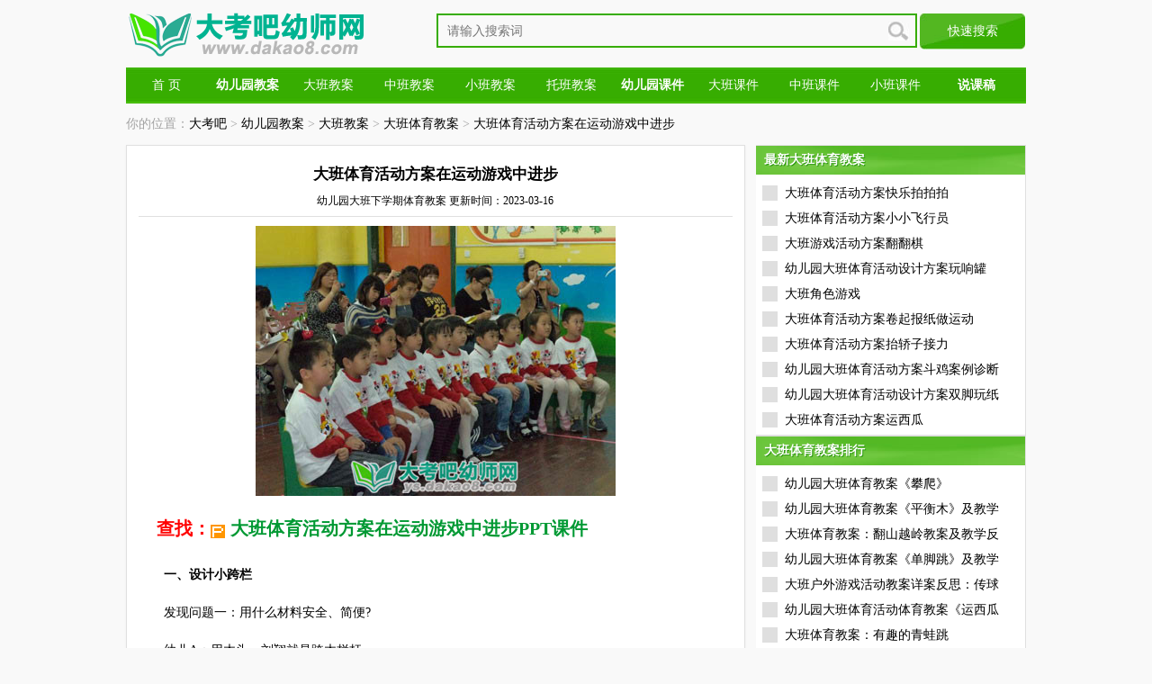

--- FILE ---
content_type: text/html
request_url: https://www.dakao8.com/jiaoan/148758.html
body_size: 4631
content:
<!DOCTYPE html PUBLIC "-//W3C//DTD XHTML 1.0 Transitional//EN" "http://www.w3.org/TR/xhtml1/DTD/xhtml1-transitional.dtd">
<html xmlns="http://www.w3.org/1999/xhtml">
<head>
<meta http-equiv="Content-Type" content="text/html; charset=gb2312" />
<title>大班体育活动方案在运动游戏中进步_幼儿园大班下学期体育教案_大考吧幼师网</title>
<meta name="description" content="幼儿园大班下学期体育教案,大班体育活动方案在运动游戏中进步,　　奥运会上刘翔获得了110米栏的冠军，并且平了世界最好成绩。小朋友对这个高大英勇的大哥哥钦佩不已，爱屋及乌对跨栏项目也印象深刻。当我提议也来学刘翔跨栏时，立刻得到了全班的一致赞成。跨栏是个竞技径赛，"/>
<meta name="keywords" content="大班体育教案,幼儿园大班下学期体育教案," />
<meta http-equiv="Cache-Control" content="no-transform" />
<meta http-equiv="Cache-Control" content="no-siteapp" />
<meta http-equiv="X-UA-Compatible" content="IE=EmulateIE7" />
<meta http-equiv="mobile-agent" content="format=html5; url=https://m.dakao8.com/jiaoan/148758.html">
<meta http-equiv="mobile-agent" content="format=xhtml; url=https://m.dakao8.com/jiaoan/148758.html">
<script type="text/javascript" src="/skin/v1/js/mobile.js"></script>
<script type="text/javascript">uaredirect("https://m.dakao8.com/jiaoan/148758.html");</script>
<link rel="stylesheet" type="text/css" href="/skin/v1/css/main.css"/>
<link rel="shortcut icon" href="/favicon.ico">
</head>
<body>
<div class="ztop"> <a href="/"><img src="/skin/v1/images/logo.png" alt="大考吧" /></a>
  <div class="ad_a">
    <form class="search" action="https://www.baidu.com/s?" style="margin-left:10px; display:inline; float:left;" target="_blank">  
      <input type="text" class="s_text2"  id="bdcsMain" name="wd" autocomplete="off" placeholder='请输入搜索词'/> 
      <input type="submit" class="s_sub" value="快速搜索">
      <input type='hidden' name='si' value='dakao8.com'>
      <input type='hidden' name='ct' value='2097152'>
    </form>
  </div>
</div>
<div class="clear"></div>
<div class="nav">
  <div class="nav_wr">
    <ul>
      <li><a href="/" title="大考吧">首 页</a></li>
      <li><a href="/jiaoan/"><strong>幼儿园教案</strong></a></li>
      <li><a href="/jiaoan/daban/">大班教案</a></li>
      <li><a href="/jiaoan/zhongban/">中班教案</a></li>
      <li><a href="/jiaoan/xiaoban/">小班教案</a></li>
      <li><a href="/jiaoan/tuoban/">托班教案</a></li>
      <li><a href="/ppt/"><strong>幼儿园课件</strong></a></li>
      <li><a href="/ppt/db/">大班课件</a></li>
      <li><a href="/ppt/zb/">中班课件</a></li>
      <li><a href="/ppt/xb/">小班课件</a></li>
      <li><a href="/shuoke/"><strong>说课稿</strong></a></li>
    </ul>
  </div>
</div>
<div class="clear"></div>
<div class="wrdh">
  <div class="mbx1">你的位置：<a href="/">大考吧</a>&nbsp;>&nbsp;<a href="/jiaoan/">幼儿园教案</a>&nbsp;>&nbsp;<a href="/jiaoan/daban/">大班教案</a>&nbsp;>&nbsp;<a href="/jiaoan/daban/tiyu/">大班体育教案</a> > <a href="/jiaoan/148758.html">大班体育活动方案在运动游戏中进步</a></div>
</div>
<div class="wr_wr">
  <div class="wr_wr_l_lb">
    <div class="clear"></div>
    <div class="zw">
      <h1 class="title">大班体育活动方案在运动游戏中进步</h1>
      <div class="title_x"> <span ><a href="/jiaoan/daban/tiyu/">幼儿园大班下学期体育教案</a> 更新时间：2023-03-16</span> </div>
      <div  class="zw_nr" >
      <p><img src="http://www.dakao8.com/picture/upload_picture_358.jpg" alt="大班体育活动方案在运动游戏中进步配图一" /></p>
      <div class="ppt">查找：<a href="https://kj.qulaoshi.com/" target="_blank" content="nofollow" class="kj">大班体育活动方案在运动游戏中进步PPT课件</a></div>
      <p>　　<strong>一、设计小跨栏</strong></p>
<p>　　发现问题一：用什么材料安全、简便?</p>
<p>　　幼儿A：用木头，刘翔就是跨木栏杆。</p>
<p>　　幼儿B：木头太重，用塑料管。我家装修有许多细细的管。</p>
<p>　　幼儿C：那要回家拿呀?有没有现在就可以用的?</p>
<p>　　考虑到运动的安全性，我们选择了报纸，将8开的报纸一一卷起来就成了纸棍栏杆，小朋友的椅子正好合适做支架，既简单方便又安全实用。(如图╠╣───╠╣)很快的孩子们三三两两地架起了小跨栏，迫不及待地练习了。尽管有的孩子还有些胆怯，在大家的鼓励下还是很勇敢地参与了。</p>
<p>　　问题二：跨跳的时候脚总会碰到椅背，怎么办?不一会他们发现跨跳的时候脚总会碰到椅背，椅子被碰得东倒西歪，有的孩子就把椅子面对面摆放好，这样跳起来就不容易碰到了。(如图╠╗───╔╣)</p>
<p>　　问题三：纸棍容易掉落下来，怎么办?</p>
<p>　　有的小朋友跳的高度不够，稍有触碰纸棍就掉落下来。原来是纸棍长度不够，容易滑落，影响了幼儿的练习。大家就又选用了4开大的报纸，解决了这一问题。小朋友在改进后的小跨栏上越跳越高兴。</p>
<p>　　有人提议，把大家的小跨栏都放在一起，像刘翔一样跨很多个栏杆，那更有意思。</p>
<p>　　反思：孩子们在三个层次的问题上互相交流发现、解决问题的方法，分组尝试获得了成功。紧接着的是提出了合作的愿望，在学习中又前进了一步，也遇到了不同的问题。</p>
<p>　　<strong>二、布置场地</strong></p>
<p>　　问题一：选择什么场地较合适?</p>
<p>　　幼儿A：操场吧，那里大。</p>
<p>　　幼儿B：太远了，要搬好多椅子的。</p>
<p>　　幼儿C：教室里。</p>
<p>　　幼儿D：太挤了。</p>
<p>　　纵观了教室内外，我提议在室外走廊上进行我们的模拟跨栏运动。大家同意后就纷纷把&ldquo;战场&rdquo;搬到了走廊上，一下子就有了十来个跨栏组合在一起。</p>
<p>　　问题二：栏杆距离不合适，怎么解决?</p>
<p>　　有的小朋友弹跳着地后来不及调整起跳脚步，不一会栏就倒了一大片，难度太大，成功率不高。有的小朋友畏难，到了跟前不敢跳。我们一起及时调整间距，平均约1.5米一个栏，这样便于幼儿跨跳，更适合孩子的身心特点，自然也降低了难度。</p>
<p>　　问题三：椅子还是容易偏，栏杆还是容易掉?</p>
<p>　　我发现幼儿奔跑、跳跃不易保持在同一直线上，碰歪了椅子，。来.源大.考.吧幼.师。网，碰倒了栏杆是常有的事。尽管大家都很自觉地将它们一一扶正，但还是影响了正常游戏。索性把椅子靠在走廊壁上，保证稳固性，再加长栏杆，与&ldquo;跑道&rdquo;宽度完全吻合，减少了不必要的麻烦。</p>
<p>　　最后，我和孩子一起规定了起跑线与终线，统一了运动方向与规则，游戏变得有趣、有序的多了。在&ldquo;亲子运动联谊会&rdquo;上爸爸妈妈也对我们的跨栏游戏称赞不已。反思：在游戏中出现的某些问题幼儿无法解决，或缺乏经验。当孩子出现畏难情绪时，教师的主导作用协助解决了问题。同时教师还发现了幼儿不易察觉的问题，更突显了教师的作用。因此，我认为，要培养幼儿分析、解决问题并不是成人把所有的问题一下子都抛给孩子(当然那是我们最理想的状态)，应在幼儿原有水平上循序渐进地引导，最终达到我们的目标。</p>      <div class="ppt">查找：<a href="https://kj.qulaoshi.com/" target="_blank" content="nofollow" class="kj">大班体育活动方案在运动游戏中进步PPT课件</a></div>
      <p><img src="http://www.dakao8.com/picture/upload_picture_319.jpg" alt="大班体育活动方案在运动游戏中进步配图二" /></p>
      <p><img src="http://www.dakao8.com/picture/upload_picture_398.jpg" alt="大班体育活动方案在运动游戏中进步配图三" /></p>
      <div class="sxy">
          <h2>上一篇：<a href='/jiaoan/148749.html'>大班体育活动方案数字格子跳跳乐</a> |  下一篇：<a href='/jiaoan/148765.html'>幼儿园大班体育活动设计方案有趣的翻越</a></h2>
        </div>
        <div class="tjll">
          <div class="tjllbt">你可能会感兴趣：</div>
          <ul>
                      </ul>
        </div>
        <p align="center"><a href="">大考吧幼师网(www.dakao8.com)</a>：<a href="/jiaoan/daban/tiyu/">大班体育教案</a>整理发布</p>
        <div align=center></div>
      </div>
      <div class="clear"></div>
      <div class="fenxiang">
        <div class="xgyd">
          <dl>
          </dl>
        </div>
      </div>
      <div class="clear"></div>
    </div>
  </div>
  <div class="pright">
    <div class="wr_wr_r_lb">
      <div class="wr_wr_r_lb_1">
        <div class="jrtj_t" style="width:300px;"> <strong>最新大班体育教案</strong><span>最新大班体育教案</span> </div>
        <ul class="lanmu_2">
          <li><span></span><a title="大班体育活动方案快乐拍拍拍" href="/jiaoan/147428.html">大班体育活动方案快乐拍拍拍</a></li>
<li><span></span><a title="大班体育活动方案小小飞行员" href="/jiaoan/147433.html">大班体育活动方案小小飞行员</a></li>
<li><span></span><a title="大班游戏活动方案翻翻棋" href="/jiaoan/147440.html">大班游戏活动方案翻翻棋</a></li>
<li><span></span><a title="幼儿园大班体育活动设计方案玩响罐" href="/jiaoan/147442.html">幼儿园大班体育活动设计方案玩响罐</a></li>
<li><span></span><a title="大班角色游戏" href="/jiaoan/147455.html">大班角色游戏</a></li>
<li><span></span><a title="大班体育活动方案卷起报纸做运动" href="/jiaoan/147467.html">大班体育活动方案卷起报纸做运动</a></li>
<li><span></span><a title="大班体育活动方案抬轿子接力" href="/jiaoan/147468.html">大班体育活动方案抬轿子接力</a></li>
<li><span></span><a title="幼儿园大班体育活动方案斗鸡案例诊断分析" href="/jiaoan/147477.html">幼儿园大班体育活动方案斗鸡案例诊断</a></li>
<li><span></span><a title="幼儿园大班体育活动设计方案双脚玩纸球" href="/jiaoan/147491.html">幼儿园大班体育活动设计方案双脚玩纸</a></li>
<li><span></span><a title="大班体育活动方案运西瓜" href="/jiaoan/147488.html">大班体育活动方案运西瓜</a></li>
        </ul>
      </div>
    </div>
    <div class="wr_wr_r_lb">
      <div class="wr_wr_r_lb_1">
        <div class="jrtj_t" style="width:300px;"> <strong>大班体育教案排行</strong><span>大班体育教案排行</span> </div>
        <ul class="lanmu_2">
          <li><span></span><a title="幼儿园大班体育教案《攀爬》" href="/jiaoan/74289.html">幼儿园大班体育教案《攀爬》</a></li>
<li><span></span><a title="幼儿园大班体育教案《平衡木》及教学反思" href="/jiaoan/61231.html">幼儿园大班体育教案《平衡木》及教学</a></li>
<li><span></span><a title="大班体育教案：翻山越岭教案及教学反思" href="/jiaoan/94405.html">大班体育教案：翻山越岭教案及教学反</a></li>
<li><span></span><a title="幼儿园大班体育教案《单脚跳》及教学反思" href="/jiaoan/65182.html">幼儿园大班体育教案《单脚跳》及教学</a></li>
<li><span></span><a title="大班户外游戏活动教案详案反思：传球" href="/jiaoan/39051.html">大班户外游戏活动教案详案反思：传球</a></li>
<li><span></span><a title="幼儿园大班体育活动体育教案《运西瓜》及教学反思" href="/jiaoan/76297.html">幼儿园大班体育活动体育教案《运西瓜</a></li>
<li><span></span><a title="大班体育教案：有趣的青蛙跳" href="/jiaoan/20161.html">大班体育教案：有趣的青蛙跳</a></li>
<li><span></span><a title="大班户外体育教案详案反思《飞盘》" href="/jiaoan/33351.html">大班户外体育教案详案反思《飞盘》</a></li>
<li><span></span><a title="幼儿园大班体育教案《小龙人采珍珠》" href="/jiaoan/63545.html">幼儿园大班体育教案《小龙人采珍珠》</a></li>
<li><span></span><a title="幼儿园大班体育教案《石头剪刀布》及教学反思" href="/jiaoan/75083.html">幼儿园大班体育教案《石头剪刀布》及</a></li>
        </ul>
      </div>
    </div>
  </div>
</div>
<div class="clear"></div>
<script src="/e/public/onclick/?enews=donews&classid=7&id=148758"></script><div class="dibu">
  <div class="dibuz">
    <p>
      Copyright 大考吧幼师网 2024 &copy; All Rights Reserved.</p>
  </div>
</div>
</body>
</html>
<!--统计代码、自动提交-->
<script>
var _hmt = _hmt || [];
(function() {
  var hm = document.createElement("script");
  hm.src = "https://hm.baidu.com/hm.js?fe53a4b992044763e6571d8e542d2254";
  var s = document.getElementsByTagName("script")[0]; 
  s.parentNode.insertBefore(hm, s);
})();
</script>

<script>
(function(){
    var bp = document.createElement('script');
    var curProtocol = window.location.protocol.split(':')[0];
    if (curProtocol === 'https') {
        bp.src = 'https://zz.bdstatic.com/linksubmit/push.js';
    }
    else {
        bp.src = 'http://push.zhanzhang.baidu.com/push.js';
    }
    var s = document.getElementsByTagName("script")[0];
    s.parentNode.insertBefore(bp, s);
})();
</script>